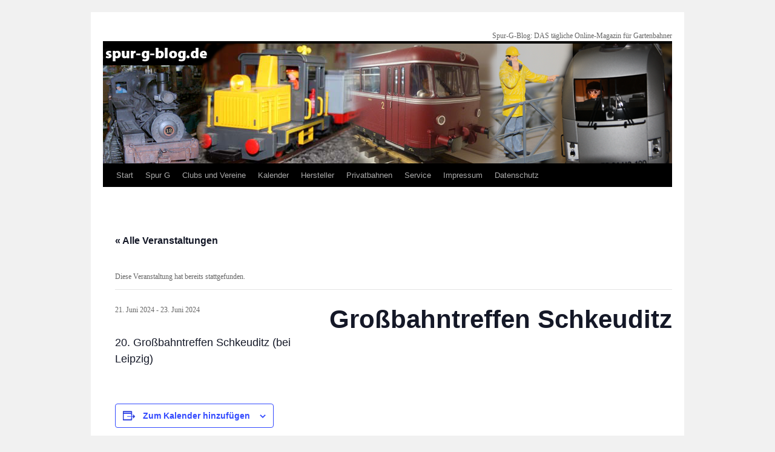

--- FILE ---
content_type: text/css
request_url: https://www.spur-g-blog.de/wp-content/themes/spurgblog/style.css
body_size: 417
content:
/*
Theme Name: spurgblog
Description: A child theme of the 2010 default theme for WordPress.
Author: Thorsten Bresges based on Aaron Jorbin http://aaron.jorb.in/
Author url: http://www.spur-g-blog.de
Version: 1.0
Tags: black, blue, white, three-columns, fixed-width, custom-header, theme-options, threaded-comments, sticky-post, translation-ready, microformats, rtl-language-support, editor-style
Template: twentyten
*/
@import url('../twentyten/style.css');
@import url('3c-fixed.css');
#access{overflow: visible;}
#main{clear: both;}

/*
LAYOUT: One column, no sidebar
DESCRIPTION: One centered column with no sidebar
*/

.one-column #content {
	margin: 0 auto;
	width: 900px;
}

.hentry {
    margin: 0 0 10px;
}

h1 {
	clear: both;
	font-weight: normal;
    font-size: 12px;
    float: right;
}

.alignleft,
img.alignleft {
	display: inline;
	float: left;
	margin-right: 24px;
	margin-top: 4px;
}
	.entry-content {
		font-size: 12pt;
		line-height: 1.6em;
		margin-top: -10px;
	}
	
#nav-below {
    margin-top: 10px;
    margin-bottom: 10px;
}

.navigation a {
    font-weight: bold;
}

.navigation a, .navigation a:visited {
    color: black;
}


